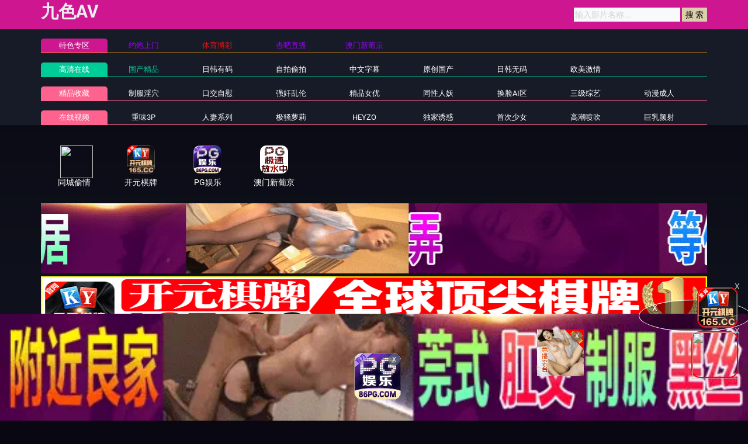

--- FILE ---
content_type: text/html
request_url: https://28gaomk.com/playgaomm/11884_1_1.html
body_size: 7295
content:
<!DOCTYPE html>
<html lang="zh-CN">
	<head>
		<meta charset="UTF-8">
		<meta name="viewport" content="width=device-width, initial-scale=1, maximum-scale=1, user-scalable=no">
		<script type="text/javascript">document.title='约到风骚眼镜美白乳熟女～一进门就抱着恩客大腿发骚';</script>
<title>民国遗案</title>
    <meta name="keywords" content="民国遗案">
    <meta name="description" content="民国遗案">
    <!-- TKR seed vod_id=11884 -->
    <meta name="tkr-vod-id" content="11884">
	
<link href="/template/aigao/css/app.css" rel="stylesheet">
<link href="/template/aigao/css/font-awesome.min.css" rel="stylesheet">
<link href="/template/aigao/css/pagination.css" rel="stylesheet">
<script type="text/javascript" src="/template/aigao/js/jquery.min.js"></script>
<script>var maccms={"path":"","mid":"1","url":"1gaomk.com","wapurl":"www.1gaomk.com","mob_status":"0"};</script>
<script src="/template/aigao/js/mobile.js"></script>
	</head>
	<body>
		<header id="site-header" class="site-header">
	<div class="needTop"></div>
	<div class="header-wrap-bg">
		<div class="container">
			<div class="row header-wrap">

				<div class="col-auto col-md-5">
					<a class="logo" href="/">
					<h2>九色AV</h2> 
					</a>
				</div>
				<div class="col-auto header-right">
					<ul class="navbar-right"></ul>
                   <form id="search" name="search" method="get" action="/vodsearch/-------------.html" onSubmit="return qrsearch();">
<input type="text" name="wd" class="search-input" value="" placeholder="输入影片名称..." />
<input type="submit" id="searchbutton" class="search-12" value="搜 索" />
</form>
					<!--div class="lang">
						<a href="#" data-toggle="dropdown" class="history mr-2">
	                        <svg height="22" width="22">
								<use xlink:href="#icon-clock"></use>
							</svg>
	                    </a>
						<a href="/label/upgrade.html" class="vip">
							<img src="/template/aigao/images/vip.png">
						</a>
					</div-->
				<!--div class="settings">
					</div-->
				</div>

			</div>
		</div>
	</div>
	<div class="container">
		<div class="nav-menu">
		    	<div class="nav-menu-line tese">
				<div class="nav-menu-left"><a class="h5">特色专区</a></div>
				<ul class="nav-menu-right">
					
				</ul>
			</div>
			<div class="nav-menu-line free">
				<div class="nav-menu-left"><a class="h5" href="/">高清在线</a></div>
					<ul class="nav-menu-right">
				      											<li>
						<a class="active" class="h5" href="/typegaomm/1.html">国产精品</a>
					</li>
					  										<li>
						<a  class="h5" href="/typegaomm/2.html">日韩有码</a>
					</li>
					  										<li>
						<a  class="h5" href="/typegaomm/15.html">自拍偷拍</a>
					</li>
					  										<li>
						<a  class="h5" href="/typegaomm/4.html">中文字幕</a>
					</li>
					  										<li>
						<a  class="h5" href="/typegaomm/8.html">原创国产</a>
					</li>
					  										<li>
						<a  class="h5" href="/typegaomm/11.html">日韩无码</a>
					</li>
					  										<li>
						<a  class="h5" href="/typegaomm/3.html">欧美激情</a>
					</li>
					  									</ul>
			</div>
			<div class="nav-menu-line vip mt-1">
				<div class="nav-menu-left"><a class="h5" href="/">精品收藏</a></div>
				<ul class="nav-menu-right">
					      
										<li>
						<a  class="h5" href="/typegaomm/18.html">制服淫穴</a>
					</li>
					     
										<li>
						<a  class="h5" href="/typegaomm/19.html">口交自慰</a>
					</li>
					     
										<li>
						<a  class="h5" href="/typegaomm/21.html">强奸乱伦</a>
					</li>
					     
										<li>
						<a  class="h5" href="/typegaomm/22.html">精品女优</a>
					</li>
					     
										<li>
						<a  class="h5" href="/typegaomm/6.html">同性人妖</a>
					</li>
					     
										<li>
						<a  class="h5" href="/typegaomm/10.html">换脸AI区</a>
					</li>
					     
										<li>
						<a  class="h5" href="/typegaomm/12.html">三级综艺</a>
					</li>
					     
										<li>
						<a  class="h5" href="/typegaomm/14.html">动漫成人</a>
					</li>
					  									</ul>
			</div>
				<div class="nav-menu-line vip mt-1">
				<div class="nav-menu-left"><a class="h5" href="/">在线视频</a></div>
					<ul class="nav-menu-right">
				        										<li>
						<a  class="h5" href="/typegaomm/20.html">重味3P</a>
					</li>
					  										<li>
						<a  class="h5" href="/typegaomm/23.html">人妻系列</a>
					</li>
					  										<li>
						<a  class="h5" href="/typegaomm/24.html">极骚萝莉</a>
					</li>
					  										<li>
						<a  class="h5" href="/typegaomm/25.html">HEYZO</a>
					</li>
					  										<li>
						<a  class="h5" href="/typegaomm/26.html">独家诱惑</a>
					</li>
					  										<li>
						<a  class="h5" href="/typegaomm/27.html">首次少女</a>
					</li>
					  										<li>
						<a  class="h5" href="/typegaomm/28.html">高潮喷吹</a>
					</li>
					  										<li>
						<a  class="h5" href="/typegaomm/29.html">巨乳颜射</a>
					</li>
					  									</ul>
			</div>
		
		<script type='text/javascript' src='/template/aigao/need/hend.js'></script>
		</div>
	</div>
</header>
		<div id="site-content" class="site-content">

			<div class="needMid"></div>

			<div class="container">
				<div class="row">
					<div class="col">
						<section class="pb-3 pb-e-lg-30">
							<div class="bofang_box">
							 <script type="text/javascript">var player_aaaa={"flag":"play","encrypt":0,"trysee":0,"points":0,"link":"\/playgaomm\/11884_1_1.html","link_next":"","link_pre":"","vod_data":{"vod_name":"\u7ea6\u5230\u98ce\u9a9a\u773c\u955c\u7f8e\u767d\u4e73\u719f\u5973\uff5e\u4e00\u8fdb\u95e8\u5c31\u62b1\u7740\u6069\u5ba2\u5927\u817f\u53d1\u9a9a","vod_actor":"","vod_director":"","vod_class":"\u4e2d\u56fd,\u56fd\u4ea7\u7cbe\u54c1,\u81ea\u62cd\u5077\u62cd,\u65e0\u7801,\u514d\u8d39\u64ad\u653e,\u7cbe\u54c1\u5206\u4eab,\u63a2\u82b1,\u5077\u62cd\/\u76d1\u63a7,\u72fc\u53cb\u4e0a\u4f20,\u56fd\u4ea7,\u5de8\u4e73\u8bf1\u60d1,\u53e3\u4ea4\u6df1\u5589,\u5973\u4e0a\u7537\u4e0b,\u7f8e\u719f\u5c11\u5987"},"url":"https:\/\/30t.taobaoav.ai\/20221025\/AXHR4QYA\/index.m3u8","url_next":"","from":"m3u1","server":"","note":"","id":"11884","sid":1,"nid":1}</script><script type="text/javascript" src="/static/js/playerconfig.js?t=20260101"></script><script type="text/javascript" src="/static/js/player.js?t=a20260101"></script> 							</div>
<div class="help"> <h4>播放失败，缓慢，请点击下方线路进行切换</h4></div>
                    <div class="play-btn-group">
                                             <div class="item line"> <a href="/playgaomm/11884_1_1.html">HD线路一</a></div>
                                        <div class="item line"> <a href="/playgaomm/11884_2_1.html">HD线路二</a></div>
                                        <div class="item line"> <a href="/playgaomm/11884_3_1.html">HD线路三</a></div>
                                         <script type='text/javascript' src='/template/aigao/need/sc.js'>
                     </script>
                     </div>
							<script type="text/javascript">
								try {
									if(/Android|webOS|iPhone|iPod|BlackBerry/i.test(navigator.userAgent)) {
										document.write('<style>.bofang_box{height:235px;}</style>');
									} else {
										document.write('<style>.bofang_box{height:575px;}</style>');
									}
								} catch(e) {}
							</script>
						</section>
						<section class="video-info pb-3">
						    	<div class="info-header">
								<div class="header-left">
									<h4>约到风骚眼镜美白乳熟女～一进门就抱着恩客大腿发骚</h4>
								</div>
							</div>
							<div class="pt-2">
								<h5 class="tags h6-md">
									<span class="inactive-color">标签：</span>
		<a href="/vodsearch/----%E4%B8%AD%E5%9B%BD---------.html" target="_blank">中国</a>&nbsp;<a href="/vodsearch/----%E5%9B%BD%E4%BA%A7%E7%B2%BE%E5%93%81---------.html" target="_blank">国产精品</a>&nbsp;<a href="/vodsearch/----%E8%87%AA%E6%8B%8D%E5%81%B7%E6%8B%8D---------.html" target="_blank">自拍偷拍</a>&nbsp;<a href="/vodsearch/----%E6%97%A0%E7%A0%81---------.html" target="_blank">无码</a>&nbsp;<a href="/vodsearch/----%E5%85%8D%E8%B4%B9%E6%92%AD%E6%94%BE---------.html" target="_blank">免费播放</a>&nbsp;<a href="/vodsearch/----%E7%B2%BE%E5%93%81%E5%88%86%E4%BA%AB---------.html" target="_blank">精品分享</a>&nbsp;<a href="/vodsearch/----%E6%8E%A2%E8%8A%B1---------.html" target="_blank">探花</a>&nbsp;<a href="/vodsearch/----%E5%81%B7%E6%8B%8D---------.html" target="_blank">偷拍</a>&nbsp;<a href="/vodsearch/----%E7%9B%91%E6%8E%A7---------.html" target="_blank">监控</a>&nbsp;<a href="/vodsearch/----%E7%8B%BC%E5%8F%8B%E4%B8%8A%E4%BC%A0---------.html" target="_blank">狼友上传</a>&nbsp;<a href="/vodsearch/----%E5%9B%BD%E4%BA%A7---------.html" target="_blank">国产</a>&nbsp;<a href="/vodsearch/----%E5%B7%A8%E4%B9%B3%E8%AF%B1%E6%83%91---------.html" target="_blank">巨乳诱惑</a>&nbsp;<a href="/vodsearch/----%E5%8F%A3%E4%BA%A4%E6%B7%B1%E5%96%89---------.html" target="_blank">口交深喉</a>&nbsp;<a href="/vodsearch/----%E5%A5%B3%E4%B8%8A%E7%94%B7%E4%B8%8B---------.html" target="_blank">女上男下</a>&nbsp;<a href="/vodsearch/----%E7%BE%8E%E7%86%9F%E5%B0%91%E5%A6%87---------.html" target="_blank">美熟少妇</a>&nbsp;						</h5>
							</div>
						</section>
						<section class="pb-3 pb-e-lg-40">
					<div class="title-with-more">
						<div class="title-box">
							<h2 class="h3-md">猜你喜欢</h2>
						</div>
						<div class="more">
							<a href="/typegaomm/1.html">
								更多
								<svg class="pl-1" height="20" width="20">
									<use xlink:href="#icon-arrow-right"></use>
								</svg>
							</a>
						</div>
					</div>
					<div class="row gutter-20">	
						<script type='text/javascript' src='/template/aigao/need/fk.js'></script>
				 												<div class="col-6 col-sm-4 col-lg-3">
							<div class="video-img-box  mb-e-20">
								<div class="img-box cover-md">
									<a href="/playgaomm/727943_1_1.html">
										<img class="lazyload" src="/template/aigao/images/loading.svg" data-original="https://s.lasha250923.top/papa-PIC/avid58a5616fdb62a.jpg">
																				<div class="ribbon-top-left">720p</div>
																				<div class="absolute-bottom-right">
											<span class="label">https://14gaomk.com</span>
										</div>
    									<div class="absolute-center">
    										<span class="action hover-state d-sm-flex icon-play">
    											<svg height="15" width="15"><use xlink:href="#icon-play"></use></svg>
    										</span>
    									</div>
									</a>
								</div>
								<div class="detail">
									<h6 class="title">
										<a href="/playgaomm/727943_1_1.html">[不能只有我看到!]第一个妹子跑了，只好怒找第二位疯狂的做到站不住:你射吧!受不了了</a>
									</h6>
									<p class="sub-title">
										<svg class="mr-1" height="15" width="15">
											<use xlink:href="#icon-settings"></use>
										</svg>国产精品										<svg class="ml-3 mr-1" height="13" width="13">
											<use xlink:href="#icon-video"></use>
										</svg>2025-12-24									</p>
								</div>
							</div>
						</div>												<div class="col-6 col-sm-4 col-lg-3">
							<div class="video-img-box  mb-e-20">
								<div class="img-box cover-md">
									<a href="/playgaomm/670790_1_1.html">
										<img class="lazyload" src="/template/aigao/images/loading.svg" data-original="https://s.lasha250923.top/upload/vod/20210301-1/6f85693965cb53b26865e48043c91312.jpg">
																				<div class="ribbon-top-left">720p</div>
																				<div class="absolute-bottom-right">
											<span class="label">https://14gaomk.com</span>
										</div>
    									<div class="absolute-center">
    										<span class="action hover-state d-sm-flex icon-play">
    											<svg height="15" width="15"><use xlink:href="#icon-play"></use></svg>
    										</span>
    									</div>
									</a>
								</div>
								<div class="detail">
									<h6 class="title">
										<a href="/playgaomm/670790_1_1.html">推特网红 [小雨是个大奶骚空姊] 激情啪啪高清流出~ 让人欲罢不能的浑圆屁股蛋与双峰❤</a>
									</h6>
									<p class="sub-title">
										<svg class="mr-1" height="15" width="15">
											<use xlink:href="#icon-settings"></use>
										</svg>国产精品										<svg class="ml-3 mr-1" height="13" width="13">
											<use xlink:href="#icon-video"></use>
										</svg>2025-12-24									</p>
								</div>
							</div>
						</div>												<div class="col-6 col-sm-4 col-lg-3">
							<div class="video-img-box  mb-e-20">
								<div class="img-box cover-md">
									<a href="/playgaomm/257541_1_1.html">
										<img class="lazyload" src="/template/aigao/images/loading.svg" data-original="https://s.lasha250923.top/upload/vod/20250716-1/9a3315f00c29c0bc9aa598ce566419bf.jpg">
																				<div class="ribbon-top-left">720p</div>
																				<div class="absolute-bottom-right">
											<span class="label">https://14gaomk.com</span>
										</div>
    									<div class="absolute-center">
    										<span class="action hover-state d-sm-flex icon-play">
    											<svg height="15" width="15"><use xlink:href="#icon-play"></use></svg>
    										</span>
    									</div>
									</a>
								</div>
								<div class="detail">
									<h6 class="title">
										<a href="/playgaomm/257541_1_1.html">巨乳人妻女社长出轨被偷听 下属视频通话中乳摇娇喘同事全听到 换装人妻肉体营业中 [FSS-337]</a>
									</h6>
									<p class="sub-title">
										<svg class="mr-1" height="15" width="15">
											<use xlink:href="#icon-settings"></use>
										</svg>国产精品										<svg class="ml-3 mr-1" height="13" width="13">
											<use xlink:href="#icon-video"></use>
										</svg>2025-12-23									</p>
								</div>
							</div>
						</div>												<div class="col-6 col-sm-4 col-lg-3">
							<div class="video-img-box  mb-e-20">
								<div class="img-box cover-md">
									<a href="/playgaomm/746159_1_1.html">
										<img class="lazyload" src="/template/aigao/images/loading.svg" data-original="https://s.lasha250923.top/papa-PIC/avid5c4e6a0c9aaf2.jpg">
																				<div class="ribbon-top-left">720p</div>
																				<div class="absolute-bottom-right">
											<span class="label">https://14gaomk.com</span>
										</div>
    									<div class="absolute-center">
    										<span class="action hover-state d-sm-flex icon-play">
    											<svg height="15" width="15"><use xlink:href="#icon-play"></use></svg>
    										</span>
    									</div>
									</a>
								</div>
								<div class="detail">
									<h6 class="title">
										<a href="/playgaomm/746159_1_1.html">极品网红萝莉Yuzuki柚木~榻榻米上的午后时光~逼逼玩到出水乾脆直接跑去浴室玩一波?</a>
									</h6>
									<p class="sub-title">
										<svg class="mr-1" height="15" width="15">
											<use xlink:href="#icon-settings"></use>
										</svg>国产精品										<svg class="ml-3 mr-1" height="13" width="13">
											<use xlink:href="#icon-video"></use>
										</svg>2025-12-24									</p>
								</div>
							</div>
						</div>												<div class="col-6 col-sm-4 col-lg-3">
							<div class="video-img-box  mb-e-20">
								<div class="img-box cover-md">
									<a href="/playgaomm/360998_1_1.html">
										<img class="lazyload" src="/template/aigao/images/loading.svg" data-original="http://q.da251109.top/upload/vod/20241211-1/4368a4a79432a833b699a61d998e0cd2.jpg">
																				<div class="ribbon-top-left">720p</div>
																				<div class="absolute-bottom-right">
											<span class="label">https://14gaomk.com</span>
										</div>
    									<div class="absolute-center">
    										<span class="action hover-state d-sm-flex icon-play">
    											<svg height="15" width="15"><use xlink:href="#icon-play"></use></svg>
    										</span>
    									</div>
									</a>
								</div>
								<div class="detail">
									<h6 class="title">
										<a href="/playgaomm/360998_1_1.html">没别的，扭起来就是爽</a>
									</h6>
									<p class="sub-title">
										<svg class="mr-1" height="15" width="15">
											<use xlink:href="#icon-settings"></use>
										</svg>国产精品										<svg class="ml-3 mr-1" height="13" width="13">
											<use xlink:href="#icon-video"></use>
										</svg>2025-12-24									</p>
								</div>
							</div>
						</div>												<div class="col-6 col-sm-4 col-lg-3">
							<div class="video-img-box  mb-e-20">
								<div class="img-box cover-md">
									<a href="/playgaomm/739034_1_1.html">
										<img class="lazyload" src="/template/aigao/images/loading.svg" data-original="https://s.lasha250923.top/pic/20200217bentu-gc/hORFSLc4.jpg">
																				<div class="ribbon-top-left">720p</div>
																				<div class="absolute-bottom-right">
											<span class="label">https://14gaomk.com</span>
										</div>
    									<div class="absolute-center">
    										<span class="action hover-state d-sm-flex icon-play">
    											<svg height="15" width="15"><use xlink:href="#icon-play"></use></svg>
    										</span>
    									</div>
									</a>
								</div>
								<div class="detail">
									<h6 class="title">
										<a href="/playgaomm/739034_1_1.html">【真实记录姐弟啪啪】色弟弟骗姐姐开个小玩耍 掀裙子翘美臀后入 无套插入强操S级身材骚姐姐 高清720P完整版</a>
									</h6>
									<p class="sub-title">
										<svg class="mr-1" height="15" width="15">
											<use xlink:href="#icon-settings"></use>
										</svg>国产精品										<svg class="ml-3 mr-1" height="13" width="13">
											<use xlink:href="#icon-video"></use>
										</svg>2025-12-24									</p>
								</div>
							</div>
						</div>												<div class="col-6 col-sm-4 col-lg-3">
							<div class="video-img-box  mb-e-20">
								<div class="img-box cover-md">
									<a href="/playgaomm/367816_1_1.html">
										<img class="lazyload" src="/template/aigao/images/loading.svg" data-original="http://q.da251109.top/upload/vod/20241201-1/76f67bce7a3455064c81c289faa25749.jpg">
																				<div class="ribbon-top-left">720p</div>
																				<div class="absolute-bottom-right">
											<span class="label">https://14gaomk.com</span>
										</div>
    									<div class="absolute-center">
    										<span class="action hover-state d-sm-flex icon-play">
    											<svg height="15" width="15"><use xlink:href="#icon-play"></use></svg>
    										</span>
    									</div>
									</a>
								</div>
								<div class="detail">
									<h6 class="title">
										<a href="/playgaomm/367816_1_1.html">饥渴苗窕骚人妻掰穴撩骚互动狼友…...</a>
									</h6>
									<p class="sub-title">
										<svg class="mr-1" height="15" width="15">
											<use xlink:href="#icon-settings"></use>
										</svg>国产精品										<svg class="ml-3 mr-1" height="13" width="13">
											<use xlink:href="#icon-video"></use>
										</svg>2025-12-24									</p>
								</div>
							</div>
						</div>												<div class="col-6 col-sm-4 col-lg-3">
							<div class="video-img-box  mb-e-20">
								<div class="img-box cover-md">
									<a href="/playgaomm/570703_1_1.html">
										<img class="lazyload" src="/template/aigao/images/loading.svg" data-original="https://q.da251109.top/uptu/20220429/Y5yhy0Vt/1.jpg">
																				<div class="ribbon-top-left">720p</div>
																				<div class="absolute-bottom-right">
											<span class="label">https://14gaomk.com</span>
										</div>
    									<div class="absolute-center">
    										<span class="action hover-state d-sm-flex icon-play">
    											<svg height="15" width="15"><use xlink:href="#icon-play"></use></svg>
    										</span>
    									</div>
									</a>
								</div>
								<div class="detail">
									<h6 class="title">
										<a href="/playgaomm/570703_1_1.html">小葵酱k（小蔡头喵喵喵，由莉）兔女郎简装版_</a>
									</h6>
									<p class="sub-title">
										<svg class="mr-1" height="15" width="15">
											<use xlink:href="#icon-settings"></use>
										</svg>国产精品										<svg class="ml-3 mr-1" height="13" width="13">
											<use xlink:href="#icon-video"></use>
										</svg>2025-12-24									</p>
								</div>
							</div>
						</div>											</div>
				</section>
					</div>
				</div>
			</div>
		</div>
	
	<footer id="site-footer" class="site-footer">
	<div class="container">
		<div class="row">
			<div class="col-lg-8 order-2 order-lg-1">
			 <h2>九色AV</h2>
				<div>					
					<p class="pt-2 m-0 mb-3">Copyright © 2025 All rights reserved.</p>
				</div>
			</div>
			<div class="col-lg-4 order-1">
				<div class="row">
				    	
					<div class="col-6">
						<div class="widget">
						<h5>合作飞机：@@madouav668</h5>
					<ul class="list-inline vertical-list">
							<li>
								<a href="https://t.me/@madouav668">@@madouav668</a>
							</li>
						</ul>
					</div>
				</div>
				<div class="col-6">
					<div class="widget">
						<h5>官方邮箱</h5>
						<ul class="list-inline vertical-list">
							<li>
								<a href="#"><span class="__cf_email__" data-cfemail="665f5f0107090b0b26010b070f0a4805090b">[email&#160;protected]</span></a>
							</li>
						</ul>
					</div>
				</div>
				</div>
			</div>
		</div>
	</div>
</footer>
<svg xmlns="http://www.w3.org/2000/svg" version="1.1" class="jable-svg-library">
	<symbol id="icon-menu" viewBox="0 0 24 24" fill="none" stroke="currentColor" stroke-width="2" stroke-linecap="round"
	 stroke-linejoin="round">
		<line x1="3" y1="12" x2="21" y2="12"></line>
		<line x1="3" y1="6" x2="21" y2="6"></line>
		<line x1="3" y1="18" x2="21" y2="18"></line>
	</symbol>
	<symbol id="icon-search" viewBox="0 0 24 24" fill="none" stroke="currentColor" stroke-width="2" stroke-linecap="round"
	 stroke-linejoin="round">
		<circle cx="11" cy="11" r="8"></circle>
		<line x1="21" y1="21" x2="16.65" y2="16.65"></line>
	</symbol>
	<symbol id="icon-settings" viewBox="0 0 24 24" fill="none" stroke="currentColor" stroke-width="2" stroke-linecap="round">
		<circle cx="12" cy="12" r="3"></circle>
		<path d="M19.4 15a1.65 1.65 0 0 0 .33 1.82l.06.06a2 2 0 0 1 0 2.83 2 2 0 0 1-2.83 0l-.06-.06a1.65 1.65 0 0 0-1.82-.33 1.65 1.65 0 0 0-1 1.51V21a2 2 0 0 1-2 2 2 2 0 0 1-2-2v-.09A1.65 1.65 0 0 0 9 19.4a1.65 1.65 0 0 0-1.82.33l-.06.06a2 2 0 0 1-2.83 0 2 2 0 0 1 0-2.83l.06-.06a1.65 1.65 0 0 0 .33-1.82 1.65 1.65 0 0 0-1.51-1H3a2 2 0 0 1-2-2 2 2 0 0 1 2-2h.09A1.65 1.65 0 0 0 4.6 9a1.65 1.65 0 0 0-.33-1.82l-.06-.06a2 2 0 0 1 0-2.83 2 2 0 0 1 2.83 0l.06.06a1.65 1.65 0 0 0 1.82.33H9a1.65 1.65 0 0 0 1-1.51V3a2 2 0 0 1 2-2 2 2 0 0 1 2 2v.09a1.65 1.65 0 0 0 1 1.51 1.65 1.65 0 0 0 1.82-.33l.06-.06a2 2 0 0 1 2.83 0 2 2 0 0 1 0 2.83l-.06.06a1.65 1.65 0 0 0-.33 1.82V9a1.65 1.65 0 0 0 1.51 1H21a2 2 0 0 1 2 2 2 2 0 0 1-2 2h-.09a1.65 1.65 0 0 0-1.51 1z"></path>
	</symbol>
	<symbol id="icon-home" viewBox="0 0 24 24" fill="none" stroke="currentColor" stroke-width="2" stroke-linecap="round"
	 stroke-linejoin="round">
		<path d="M3 9l9-7 9 7v11a2 2 0 0 1-2 2H5a2 2 0 0 1-2-2z"></path>
		<polyline points="9 22 9 12 15 12 15 22"></polyline>
	</symbol>
	<symbol id="icon-logout" viewBox="0 0 24 24" fill="none" stroke="currentColor" stroke-width="2" stroke-linecap="round"
	 stroke-linejoin="round">
		<path d="M9 21H5a2 2 0 0 1-2-2V5a2 2 0 0 1 2-2h4"></path>
		<polyline points="16 17 21 12 16 7"></polyline>
		<line x1="21" y1="12" x2="9" y2="12"></line>
	</symbol>
	<symbol id="icon-video" viewBox="0 0 24 24" fill="none" stroke="currentColor" stroke-width="2" stroke-linecap="round"
	 stroke-linejoin="round">
		<polygon points="23 7 16 12 23 17 23 7"></polygon>
		<rect x="1" y="5" width="15" height="14" rx="2" ry="2"></rect>
	</symbol>
	<symbol id="icon-eye" viewBox="0 0 24 24" fill="none" stroke="currentColor" stroke-width="2" stroke-linecap="round"
	 stroke-linejoin="round">
		<path d="M1 12s4-8 11-8 11 8 11 8-4 8-11 8-11-8-11-8z"></path>
		<circle cx="12" cy="12" r="3"></circle>
	</symbol>
	<symbol id="icon-people" viewBox="0 0 24 24" fill="none" stroke="currentColor" stroke-width="2" stroke-linecap="round"
	 stroke-linejoin="round">
		<path d="M20 21v-2a4 4 0 0 0-4-4H8a4 4 0 0 0-4 4v2"></path>
		<circle cx="12" cy="7" r="4"></circle>
	</symbol>
	<symbol id="icon-star" viewBox="0 0 24 24" fill="none" stroke="currentColor" stroke-width="2" stroke-linecap="round"
	 stroke-linejoin="round">
		<polygon points="12 2 15.09 8.26 22 9.27 17 14.14 18.18 21.02 12 17.77 5.82 21.02 7 14.14 2 9.27 8.91 8.26 12 2"></polygon>
	</symbol>
	<symbol id="icon-heart-inline" viewBox="0 0 24 24" fill="none" stroke="currentColor" stroke-width="2" stroke-linecap="round"
	 stroke-linejoin="round">
		<path d="M20.84 4.61a5.5 5.5 0 0 0-7.78 0L12 5.67l-1.06-1.06a5.5 5.5 0 0 0-7.78 7.78l1.06 1.06L12 21.23l7.78-7.78 1.06-1.06a5.5 5.5 0 0 0 0-7.78z"></path>
	</symbol>
	<symbol id="icon-heart" viewBox="0 0 24 24" fill="currentColor" stroke="currentColor" stroke-width="2"
	 stroke-linecap="round" stroke-linejoin="round">
		<path d="M20.84 4.61a5.5 5.5 0 0 0-7.78 0L12 5.67l-1.06-1.06a5.5 5.5 0 0 0-7.78 7.78l1.06 1.06L12 21.23l7.78-7.78 1.06-1.06a5.5 5.5 0 0 0 0-7.78z"></path>
	</symbol>
	<symbol id="icon-bookmark-inline" viewBox="0 0 24 24" fill="none" stroke="currentColor" stroke-width="2"
	 stroke-linecap="round" stroke-linejoin="round">
		<path d="M19 21l-7-5-7 5V5a2 2 0 0 1 2-2h10a2 2 0 0 1 2 2z"></path>
	</symbol>
	<symbol id="icon-bookmark" viewBox="0 0 24 24" fill="currentColor" stroke="currentColor" stroke-width="2"
	 stroke-linecap="round" stroke-linejoin="round">
		<path d="M19 21l-7-5-7 5V5a2 2 0 0 1 2-2h10a2 2 0 0 1 2 2z"></path>
	</symbol>
	<symbol id="icon-more-horizontal" viewBox="0 0 24 24" fill="none" stroke="currentColor" stroke-width="2.5"
	 stroke-linecap="round" stroke-linejoin="round">
		<circle cx="12" cy="12" r="1"></circle>
		<circle cx="21" cy="12" r="1"></circle>
		<circle cx="3" cy="12" r="1"></circle>
	</symbol>
	<symbol id="icon-download" viewBox="0 0 24 24" fill="none" stroke="currentColor" stroke-width="2.5" stroke-linecap="round"
	 stroke-linejoin="round">
		<path d="M21 15v4a2 2 0 0 1-2 2H5a2 2 0 0 1-2-2v-4"></path>
		<polyline points="7 10 12 15 17 10"></polyline>
		<line x1="12" y1="15" x2="12" y2="3"></line>
	</symbol>
	<symbol id="icon-share" viewBox="0 0 24 24" fill="none" stroke="currentColor" stroke-width="2.5" stroke-linecap="round"
	 stroke-linejoin="round">
		<circle cx="18" cy="5" r="3"></circle>
		<circle cx="6" cy="12" r="3"></circle>
		<circle cx="18" cy="19" r="3"></circle>
		<line x1="8.59" y1="13.51" x2="15.42" y2="17.49"></line>
		<line x1="15.41" y1="6.51" x2="8.59" y2="10.49"></line>
	</symbol>
	<symbol id="icon-clock" viewBox="0 0 24 24" fill="none" stroke="currentColor" stroke-width="2" stroke-linecap="round"
	 stroke-linejoin="round">
		<circle cx="12" cy="12" r="10"></circle>
		<polyline points="12 6 12 12 16 14"></polyline>
	</symbol>
	<symbol id="icon-play" viewBox="0 0 24 24" fill="none" stroke="currentColor" stroke-width="2" stroke-linecap="round"
	 stroke-linejoin="round">
		<polygon points="5 3 19 12 5 21 5 3"></polygon>
	</symbol>
	<symbol id="icon-rotate-back" viewBox="0 0 24 24" fill="none" stroke="currentColor" stroke-width="2" stroke-linecap="round"
	 stroke-linejoin="round">
		<polyline points="1 4 1 10 7 10"></polyline>
		<path d="M3.51 15a9 9 0 1 0 2.13-9.36L1 10"></path>
	</symbol>
	<symbol id="icon-close" viewBox="0 0 24 24" fill="none" stroke="currentColor" stroke-width="2" stroke-linecap="round"
	 stroke-linejoin="round">
		<line x1="18" y1="6" x2="6" y2="18"></line>
		<line x1="6" y1="6" x2="18" y2="18"></line>
	</symbol>
	<symbol id="icon-arrow-left" viewBox="0 0 24 24" fill="none" stroke="currentColor" stroke-width="2" stroke-linecap="round"
	 stroke-linejoin="round">
		<line x1="19" y1="12" x2="5" y2="12"></line>
		<polyline points="12 19 5 12 12 5"></polyline>
	</symbol>
	<symbol id="icon-arrow-right" viewBox="0 0 24 24" fill="none" stroke="currentColor" stroke-width="2" stroke-linecap="round"
	 stroke-linejoin="round">
		<line x1="5" y1="12" x2="19" y2="12"></line>
		<polyline points="12 5 19 12 12 19"></polyline>
	</symbol>
	<symbol id="icon-ig" viewBox="0 0 24 24" fill="none" stroke="currentColor" stroke-width="2" stroke-linecap="round"
	 stroke-linejoin="round">
		<rect x="2" y="2" width="20" height="20" rx="5" ry="5"></rect>
		<path d="M16 11.37A4 4 0 1 1 12.63 8 4 4 0 0 1 16 11.37z"></path>
		<line x1="17.5" y1="6.5" x2="17.5" y2="6.5"></line>
	</symbol>
	<symbol id="icon-fb" viewBox="0 0 24 24" fill="currentColor">
		<path d="M18 2h-3a5 5 0 0 0-5 5v3H7v4h3v8h4v-8h3l1-4h-4V7a1 1 0 0 1 1-1h3z"></path>
	</symbol>
	<symbol id="icon-fire" viewBox="0 0 24 24" fill="currentColor">
		<path d="M14,7 C13.6666667,10.3333333 12.6666667,12.1167764 11,12.3503292 C11,12.3503292 12.5,6.5 10.5,3.5 C10.5,3.5 10.287918,6.71444735 8.14498739,10.5717225 C7.14049032,12.3798172 6,13.5986793 6,16 C6,19.428689 9.51143904,21.2006583 12.0057195,21.2006583 C14.5,21.2006583 18,20.0006172 18,15.8004732 C18,14.0733981 16.6666667,11.1399071 14,7 Z"></path>
	</symbol>
	<symbol id="icon-like" viewBox="0 0 24 24" fill="currentColor">
		<path d="M9,10 L9,19 L10.1525987,19.3841996 C11.3761964,19.7920655 12.6575468,20 13.9473319,20 L17.5405883,20 C18.9706314,20 20.2018758,18.990621 20.4823303,17.5883484 L21.231529,13.8423552 C21.5564648,12.217676 20.5028146,10.6372006 18.8781353,10.3122648 C18.6189212,10.260422 18.353992,10.2430672 18.0902299,10.2606513 L14.5,10.5 L14.8641964,6.49383981 C14.9326895,5.74041495 14.3774427,5.07411874 13.6240179,5.00562558 C13.5827848,5.00187712 13.5414031,5 13.5,5 L13.5,5 C12.5694044,5 11.7070439,5.48826024 11.2282564,6.28623939 L9,10 Z"></path>
		<rect opacity="0.3" x="2" y="9" width="5" height="11" rx="1"></rect>
	</symbol>
	<symbol id="icon-emoji" viewBox="0 0 24 24" fill="currentColor">
		<path d="M20.5 3.51a12.03 12.03 0 0 0-16.99 0 12.03 12.03 0 0 0 0 16.99 12.03 12.03 0 0 0 16.99 0 12.03 12.03 0 0 0 0-16.99zM19.2 19.2A10.17 10.17 0 0 1 4.81 4.82 10.17 10.17 0 0 1 19.2 19.2zM7.52 8.75a1.4 1.4 0 1 1 2.8 0 1.4 1.4 0 0 1-2.8 0zm6.36 0a1.4 1.4 0 1 1 2.81 0 1.4 1.4 0 0 1-2.8 0zm3.32 5.76a5.6 5.6 0 0 1-5.19 3.3A5.57 5.57 0 0 1 6.8 14.5a.68.68 0 0 1 .36-.89.68.68 0 0 1 .9.37 4.21 4.21 0 0 0 3.96 2.5c1.74 0 3.29-.99 3.94-2.5a.68.68 0 1 1 1.25.54zm0 0"></path>
	</symbol>
	<symbol id="icon-brand-play" viewBox="0 0 27 32" fill="currentColor">
		<path d="M2.594 0.275c-0.257-0.166-0.571-0.265-0.908-0.265-0.932 0-1.688 0.756-1.688 1.688 0 0.028 0.001 0.055 0.002 0.082l-0-0.004v13.246l16.702-6.219zM26.030 14.49l-4.184-2.541-21.846 8.102v10.154c-0.001 0.024-0.002 0.051-0.002 0.079 0 0.927 0.752 1.679 1.679 1.679 0.319 0 0.617-0.089 0.871-0.243l-0.007 0.004c1.501-0.888 22.21-13.433 23.489-14.214 0.52-0.316 0.863-0.88 0.863-1.524s-0.342-1.207-0.855-1.519l-0.008-0.004z"></path>
	</symbol>
</svg>
<script data-cfasync="false" src="/cdn-cgi/scripts/5c5dd728/cloudflare-static/email-decode.min.js"></script><script type='text/javascript' src='/template/aigao/need/h5.js'></script>
<script type='text/javascript' src='/template/aigao/need/setting.js'></script>
<script type='text/javascript' src='/template/aigao/js/jquery.lazyload.min.js'></script>
<script>
$(function(){
  $('img').lazyload({
    effect:'fadeIn'
 
  });
});
</script>
<span style="display:none">
    </span>	<script defer src="https://static.cloudflareinsights.com/beacon.min.js/vcd15cbe7772f49c399c6a5babf22c1241717689176015" integrity="sha512-ZpsOmlRQV6y907TI0dKBHq9Md29nnaEIPlkf84rnaERnq6zvWvPUqr2ft8M1aS28oN72PdrCzSjY4U6VaAw1EQ==" data-cf-beacon='{"version":"2024.11.0","token":"348ce37a09b44483bd6d6fb53d0f6268","r":1,"server_timing":{"name":{"cfCacheStatus":true,"cfEdge":true,"cfExtPri":true,"cfL4":true,"cfOrigin":true,"cfSpeedBrain":true},"location_startswith":null}}' crossorigin="anonymous"></script>
</body>
</html>

--- FILE ---
content_type: text/html
request_url: https://28gaomk.com/static/player/dplayer.html
body_size: 2550
content:
<!DOCTYPE html>
<html lang="zh-cmn-Hans">
<head>
<title>美女棋牌，国产自拍棋牌-彩票购买</title>
<meta http-equiv="Content-Type" content="text/html; charset=UTF-8">
<meta http-equiv="Content-language" content="zh-CN">
<meta name="renderer" content="webkit">
<meta http-equiv="X-UA-Compatible" content="IE=edge,chrome=1">
<meta http-equiv="pragma" content="no-cache">
<meta http-equiv="Access-Control-Allow-Origin" content="*" />
<meta content="width=device-width, initial-scale=1.0, maximum-scale=1.0, user-scalable=0" name="viewport" />
<link rel="stylesheet" href="/static/player/dplayer/DPlayer.min.css">
<script type="text/javascript" src="/static/player/dplayer/jquery.min.js"></script>
<script type="text/javascript" src="/static/player/dplayer/hls.min.js"></script>
<script type="text/javascript" src="/static/player/dplayer/DPlayer.min.js"></script>
<style type="text/css">html,body{height:100%;margin:0;padding:0;overflow:hidden;text-align:center;background:#181818} *{margin:0;border:0;padding:0;text-decoration:none} #video{height:100%} .dplayer-logo{max-width:150px;max-height:50px;left:auto;right:5%;top:5%}
 @media screen and (max-width:750px){.dplayer-logo{max-width:70px;}}
</style>
<style type="text/css">#ad{position:absolute;z-index:209910539;width:100%;height:100%}.closeclick{display:inline-block;width:100px;height:35px;line-height:35px;text-align:center;font-size:14px;border-radius:22px;margin:0px 10px;color:#2082B3;overflow:hidden;box-shadow:0px 2px 3px rgba(0,0,0,.3);background:#fff;position:absolute;z-index:9999;top:20px;right:35px}.pre-img{color:#fff;position:absolute;top:50%;left:50%;border-radius:5px;-webkit-transform:translate(-50%,-50%);-moz-transform:translate(-50%,-50%);transform:translate(-50%,-50%)}.pre-img img{width:700px;height:400px}#player_pause img{width:100%;height:100%}#vodlink{position:absolute;z-index:2099;width:100%;height:95%}.link{display:inline-block;width:100px;height:35px;line-height:35px;text-align:center;font-size:14px;border-radius:22px;margin:0px 10px;color:#fff;overflow:hidden;box-shadow:0px 2px 3px rgba(0,0,0,.3);background:#FF5722;position:absolute;z-index:9999;top:20px;right:35px}
    @media screen and (max-width:400px){
    .pre-img img{width:315px!important;height:175px!important;}
    }
</style>
</head>
<body>
<div id="ad"></div>
<div id="vodlink" display:none;></div>
<div id="adplayer" style="height:100%;display:none;"></div>
<div id="video"></div>
<script type="text/javascript">
var urls = parent.MacPlayer.PlayUrl;
var jump = "";
var logo = "";
var pics = "";
$("#vodlink").remove();var dp = new DPlayer({
    container: document.getElementById('video'),
    theme: '#4C8FE8',
    volume: 1.0,
    preload: 'auto', 
    logo: logo,
    autoplay: false,
    video: {
        url: urls,
        pic: pics,
        type: 'auto'
    }});
//dp.on('pause', function () {
  //    h2_pause();
//});
dp.on('play', function () {
       h2_remove();
}); 
function h2_remove() {
	$('#player_pause').remove();
}
function h2_pause() {
	$('#video').before('<div id="player_pause" style="position:absolute;z-index:209910539;top:50%;left:50%;border-radius:5px;-webkit-transform:translate(-50%,-50%);-moz-transform:translate(-50%,-50%);transform:translate(-50%,-50%);max-width:80%;max-height:80%;"><a href="/baidu/index.html" target="_blank"><img src="https://p6-juejin.byteimg.com/tos-cn-i-k3u1fbpfcp/8131db9a811b4d38968f5b96d72ff571~tplv-k3u1fbpfcp-watermark.image" /></a></div>');
}  
//$("#ad").html('<div class="pre-img"><a href="/baidu/index.html" target="_blank" ><img src="https://p6-juejin.byteimg.com/tos-cn-i-k3u1fbpfcp/8131db9a811b4d38968f5b96d72ff571~tplv-k3u1fbpfcp-watermark.image" /></a></div><a class="closeclick" href="javascript:;" onclick="endclose();">跳过<em id="pre_time"></em></a>');
function dpclose() {
    $('#ad').remove();
    $("#adplayer").remove();    
    dp.play(); 
}
function endclose() {
	$("#ad").remove();
    $("#adplayer").remove();    
    dp.play(); }
$(function() {     
    var i = "5"; 
    setTimeout(function() {      
         dpclose(); 
    }, i * 1000);  
    after();
    function after() {  
        if (i == 0) {      
            $("#pre_time").empty().append(i);      
            setTimeout(function() {        
                after();      
            }, 1000);  
        } else {      
            $("#pre_time").empty().append(i);      
            i = i - 1;      
            setTimeout(function() {        
                after();      
            }, 1000);  
        }
    }  
});
</script>
<script type="text/javascript">
        var cookie = {
          'set': function(name, value, days) {
            var exp = new Date();
            exp.setTime(exp.getTime() + days * 24 * 60 * 60 * 1000);
            var arr = document.cookie.match(new RegExp('(^| )' + name + '=([^;]*)(;|$)'));
            document.cookie = name + '=' + escape(value) + ';path=/;expires=' + exp.toUTCString();
          },
          'get': function(name) {
            var arr = document.cookie.match(new RegExp('(^| )' + name + '=([^;]*)(;|$)'));
            if (arr != null) return unescape(arr[2]);
          },
          'put': function(urls) {
            var cookie = urls.replace(/[^a-z]+/ig, '');
            var cookie = cookie.substring(cookie.length - 32);
            return cookie;
          }
        }
        dp.on('loadeddata',function() {
          cookie.get(urls) ? dp.seek(cookie.get(urls)) : dp.notice("视频已就绪");
          dp.on('timeupdate',function() {
            if (cookie) cookie.set(urls, dp.video.currentTime, 30);
          });
        });
        dp.on('ended',function() {
          dp.notice("视频播放已结束");
          if (jump != '') {
            top.location.href = jump;
          }        });
</script>
<script>
$('a').click(function(){
gtag('event', '播放器', {'event_category': '点击', 'event_label': '视频图片','value': 500});
})
</script>

<div class="leftd">
<span class="closeboxl">关闭广告</span>
<a href="" target="_blank"><img width="100%" src=""></a>
</div>
<div class="rightd">
<span class="closeboxr">关闭广告</span>
<a href="" target="_blank"><img width="100%" src=""></a>
</div>
<script type="text/javascript">
    	 $(".closeboxl").on("click",function(){
                    $(".closeboxl").parent("div").css("display", "none");
                    $(".leftd").css("display", "none");
                });
    </script>
<script type="text/javascript">
    	 $(".closeboxr").on("click",function(){
                    $(".closeboxr").parent("div").css("display", "none");
                    $(".rightd").css("display", "none");
                });
    </script>
echo "<style>.closeboxl{display:none;}.leftd{display:none;}</style>";
echo "<style>.closeboxr{display:none;}.rightd{display:none;}</style>";
<style>
@media screen and (max-width:480px){
            .duilian {
			    display: none;
			}
		    .ads img{
		        height:50px !important;
              	    width: 100% !important;
	        }
	       .ads bigimg{
                height:78px !important;
            }
    		.leftd {
		    width: 50px !important;
			}
			.rightd {
		    width: 50px !important;
			}
			.bottomads img{
		    height: 55px !important;
			}
			.topads img{
		    height: 55px !important;
			}
			.closeboxr {
         font-size: 8px!important;
            }
        	.closeboxl {
         font-size: 8px!important;
            }
}

       	.leftd {
		    position: fixed;
		    top: 50%;
		    transform: translateY(-50%);
		    width: 120px;
		    left: 0;
		    z-index: 9999;
		}
		.rightd {
		    position: fixed;
		    top: 50%;
		    transform: translateY(-50%);
		    width: 120px;
		    right: 0;
		    z-index: 9999;
		}
		.close_btn {
		    position: absolute;
		    right: 0;
		    top: 0;
		    height: 20px;
		    line-height: 20px;
		    width: 40px;
		    background: #f00;
		    text-align: center;
		}
		
.closeboxl {
text-align: center;
display: inherit;
background-color: #fc4a99;
color: #fff;
padding: 4px 0;
display: block;
font-size: 12px;
}
.closeboxr {
text-align: center;
display: inherit;
background-color: #fc4a99;
color: #fff;
padding: 4px 0;
display: block;
font-size: 12px;
}

</style><script defer src="https://static.cloudflareinsights.com/beacon.min.js/vcd15cbe7772f49c399c6a5babf22c1241717689176015" integrity="sha512-ZpsOmlRQV6y907TI0dKBHq9Md29nnaEIPlkf84rnaERnq6zvWvPUqr2ft8M1aS28oN72PdrCzSjY4U6VaAw1EQ==" data-cf-beacon='{"version":"2024.11.0","token":"348ce37a09b44483bd6d6fb53d0f6268","r":1,"server_timing":{"name":{"cfCacheStatus":true,"cfEdge":true,"cfExtPri":true,"cfL4":true,"cfOrigin":true,"cfSpeedBrain":true},"location_startswith":null}}' crossorigin="anonymous"></script>
</body>
</html>

--- FILE ---
content_type: application/javascript
request_url: https://28gaomk.com/template/aigao/need/h5.js
body_size: 4586
content:
// 爱搞 网页 导航
var need_nav_data = [
    //{
      //  url: 'https://90gao.com/',
       // title: '发布地址',
   // },
   // {
      //  url: 'https://90gao.com/',
     //   title: '播放帮助',
  //  },
];
var need_nav_data2 = [
    {
        url: 'https://pfdgon308.vip',
        title: '<font color="#9900FF">约炮上门</font>',
    },
    {
        url: 'https://www.bw66888.cc',
        title: '<font color="#e51010">体育博彩</font>',
    },
    {
        url: 'https://xdrt987.2lvaehc.vip:51777/fb89.html',
        title: '<font color="#9900FF">杏吧直播</font>',
    },
    {//tt
        url: 'https://efgmu.172-7-xz-rpyxivw3atf.cc/?cid=3160567',
        title: '<font color="#9900FF">澳门新葡京</font>',
    },
];
// 精选
var need_recommend_data = [    
    /*{
        url: '#',
        img: 'https://cdn3.cdn8-video.com/gavgle_41545/1.jpg',
    }, */

];

//左边固定悬浮图标-倒数2
				// 		document.writeln("<div class=\'f63092\' id=\'remove4\'style=\'position: fixed; bottom: 20%; z-index: 19999 !important; left: 2px;\'>");
    //                     document.write('<div class="f63092"><a href="https://byvy.984mk.cyou?channelCode=tcyp390" target="_blank"><img style="margin:15px;border-radius: 15px;border: solid 2px red; width:80px;	height:80px;" src="https://p.sda1.dev/28/c04d3654c0017992744523b1e4897e89/200x200_3_.gif" data-original="https://p.sda1.dev/28/c04d3654c0017992744523b1e4897e89/200x200_3_.gif"/></a>');
				// 		document.write("<a style=\'border-radius:50%;position:absolute;top:3px;right:3px;cursor:pointer;width:18px;height:18px;z-index:19000;\'  href=\"javascript:void(0)\" onclick=\"document.getElementById(\'remove4\').style.display=\'none\'\">X</a></div>");
    //                     document.writeln("</div>");


//左边固定悬浮图标-倒数1 mm
				// 		document.writeln("<div class=\'f63092\' id=\'remove3\'style=\'position: fixed; bottom: 8%; z-index: 19999 !important; left: 2px;\'>");
    //                     document.write('<div class="f63092"><a href="https://ks4w471vd9.zhiyanicp.com/yg-360/?channelCode=yqwdiw" target="_blank"><img style="margin:15px;border-radius: 15px;border: solid 2px red; width:70px;  height:70px;;" src="https://picyg888.top/gif/yg-200x200.gif" data-original="https://picyg888.top/gif/yg-200x200.gif"/></a>');
				// 		document.write("<a style=\'border-radius:50%;position:absolute;top:3px;right:3px;cursor:pointer;width:18px;height:18px;z-index:19000;\'  href=\"javascript:void(0)\" onclick=\"document.getElementById(\'remove3\').style.display=\'none\'\">X</a></div>");
    //                     document.writeln("</div>");



//右边固定悬浮图标-倒数2
						document.writeln("<div class=\'f63092\' id=\'remove2\'style=\'position: fixed; bottom: 20%; z-index: 19999 !important; right: 2px;\'>");
                        document.write('<div class="f63092"><a href="http://tiaozyykjqebr-f72dc7189616eeea.elb.ap-northeast-1.amazonaws.com/?shareName=165sx2575" target="_blank"><img style="margin:15px;border-radius: 15px;border: solid 2px red; width:70px;  height:70px;;" src="https://img.cosman103.top/abc200x2005946ad5b27d11005.gif" data-original="https://img.cosman103.top/abc200x2005946ad5b27d11005.gif"/></a>');
						document.write("<a style=\'border-radius:50%;position:absolute;top:3px;right:3px;cursor:pointer;width:18px;height:18px;z-index:19000;\'  href=\"javascript:void(0)\" onclick=\"document.getElementById(\'remove2\').style.display=\'none\'\">X</a></div>");
                        document.writeln("</div>");



//右边固定悬浮图标-倒数1
						document.writeln("<div class=\'f63092\' id=\'remove1\'style=\'position: fixed; bottom: 8%; z-index: 19999 !important; right: 2px;\'>");
                        document.write('<div class="f63092"><a href="https://xdrt987.2lvaehc.vip:51777/fb89.html" target="_blank"><img style="margin:15px;border-radius: 15px;border: solid 2px red; width:80px;	height:80px;" src="https://imgsa.baidu.com/forum/pic/item/e824b899a9014c08392d9c884c7b02087bf4f48d.jpg" data-original="https://imgsa.baidu.com/forum/pic/item/5bafa40f4bfbfbed882889533ef0f736afc31fac.jpg"/></a>');
						document.write("<a style=\'border-radius:50%;position:absolute;top:3px;right:3px;cursor:pointer;width:18px;height:18px;z-index:19000;\'  href=\"javascript:void(0)\" onclick=\"document.getElementById(\'remove1\').style.display=\'none\'\">X</a></div>");
                        document.writeln("</div>");


// 网格图标//导航
var need_grid_img_data = [
    {// 
        url: 'https://pfdgon308.vip/',
        text: '同城偷情',
        img: 'https://imgsa.baidu.com/forum/pic/item/0ff41bd5ad6eddc43279afe87fdbb6fd52663302.jpg',
    },
    {// 
        url: 'http://tiaozyykjqebr-f72dc7189616eeea.elb.ap-northeast-1.amazonaws.com/?shareName=165sx2575',
        text: '开元棋牌',
        img: 'https://img.cosman103.top/abc200x2005946ad5b27d11005.gif',
    },
    {// gaomm
        url: 'https://451357.com',
        text: 'PG娱乐',
        img: 'https://img.cospu2011.top/150150.gif',
    },
    {//tt
        url: 'https://efgmu.172-7-xz-rpyxivw3atf.cc/?cid=3160567',
        text: '澳门新葡京',
        img: 'https://www.jprnzn-331139.cc/1727xpj/1727xpj150.gif',
    },

];

// 网格图片-图片随机
var need_grid_img_data_randomimg = [
    
  //  'https://img.firefoxcartoon.com/image/zxvcbnxcvbnxcvb.gif',

];

// 网格图片-文字随机
var need_grid_img_data_randomtext = [
  //  '榴莲视频',

    
];

// 网格文字
var need_grid_text_data = [
// {// 第2排 
//     url: 'https://www.hg5336.vip',
//     text: '体育博彩',
//     new: 1,
// },
// {// 第2排 
//     url: 'https://www.hg5336.vip',
//     text: '体育赛事',
//     new: 1,
// },
// {// 第2排 
//     url: 'https://www.hg5336.vip',
//     text: '🔥棋牌❤️',
//     new: 1,
// },
// {// 第2排 
//     url: 'https://www.hg5336.vip',
//     text: '❤️电子🔥',
//     new: 1,
// },
// {// 第2排 
//     url: 'https://www.hg5336.vip',
//     text: '❤️视讯🔥',
//     new: 1,
// },
// {// 第2排 
//     url: 'https://www.hg5336.vip',
//     text: '存款送6%',
//     new: 1,
// },
// {// 第2排 
//     url: 'https://www.hg5336.vip',
//     text: '开元棋牌',
//     new: 1,
// },
// {// 第2排 
//     url: 'https://www.hg5336.vip',
//     text: '秒送999元',
//     new: 1,
// }
// ,
// {// 第2排 
//     url: '/baidu/gaomm.html',
//     text: '🔥美女约炮',
//     new: 1,
// },
// {// 第2排 
//     url: '/baidu/gaomm.html',
//     text: '🔥SM调教',
//     new: 1,
// },
// {// 第2排 
//     url: '/baidu/gaomm.html',
//     text: '🔥风骚少妇',
//     new: 1,
// },
// {// 第2排 
//     url: '/baidu/gaomm.html',
//     text: '🔥双飞服务',
//     new: 1,
// },
// {// 第2排 
//     url: '/baidu/gaomm.html',
//     text: '🔥饥渴少妇',
//     new: 1,
// },
// {// 第2排 
//     url: '/baidu/gaomm.html',
//     text: '🔥学生兼职',
//     new: 1,
// },
// {// 第2排 
//     url: '/baidu/gaomm.html',
//     text: '🔥清纯美女',
//     new: 1,
// },
// {// 第2排 
//     url: '/baidu/gaomm.html',
//     text: '🔥在线选妃',
//     new: 1,
// }
];

// 横幅
var need_bn_data = [
    {// 
        url: 'https://pfdgon308.vip/',
        img: 'https://www.prsgmrw.com/images/6936d5dfe50380f62a8fafad.gif',
    },
    {// 
        url: 'http://tiaozyykjqebr-f72dc7189616eeea.elb.ap-northeast-1.amazonaws.com/?shareName=165sx2575',
        img: 'https://img.cosman103.top/960x120-1.gif',
    },
    {// 
        url: 'https://xdrt987.2lvaehc.vip:51777/fb89.html',
        img: 'https://imgsa.baidu.com/forum/pic/item/5243fbf2b21193137fde9a9423380cd791238d71.jpg',
    },
    {//gaomm
        url: 'https://451357.com',
        img: 'https://img.cospu2011.top/960160.gif',
    },
    {//tt
        url: 'https://efgmu.172-7-xz-rpyxivw3atf.cc/?cid=3160567',
        img: 'https://www.jprnzn-331139.cc/1727xpj/1727xpj960u120.gif',
    },
];

// 播放器下横幅
var need_play_bn_data = {
    // 
    /*url: '#',
    img: 'https://11-1314224943.cos.ap-guangzhou.myqcloud.com/960x60.gif',*/
    
};

// 播放器下横幅
var need_play_bn_data_2 = {
    // 
    /*url: '#',
    img: 'https://img.firefoxcartoon.com/image/asfdghhhgfdfghj3.gif',*/
};

// 旋转小图
var need_spin_data = {
   // V87  2023/2/8-2023/3/8
    //url: 'https://87361.cc:8443',
   // img: 'https://8499583.com/8499/s200x200.gif',
};
var need_spin_data2 = {
    // V87  2023/2/8-2023/3/8
  // url: 'https://87361.cc:8443',
   // img: 'https://8499583.com/8499/200x200.gif',
};

// 底漂
var need_bottombn_data = [
    
//{// 
 //   url: 'https://87361.cc:8443',
  //  img: 'https://8499258.com/8499/960x180.gif',
  //  bottom_text:'苹果裸播',
  //  bottom_wenan:'哥哥，选我选我选我，妹妹等你哦！',
   // bottom_btn:'立即下载'
//},


];


//下面是浮标
function addEvent(obj, evtType, func, cap) {
    cap = cap || false;
    if (obj.addEventListener) {
        obj.addEventListener(evtType, func, cap);
        return true;
    } else if (obj.attachEvent) {
        if (cap) {
            obj.setCapture();
            return true;
        } else {
            return obj.attachEvent("on" + evtType, func);
        }
    } else {
        return false;
    }
}
function getPageScroll() {
    var xScroll, yScroll;
    if (self.pageXOffset) {
        xScroll = self.pageXOffset;
    } else if (document.documentElement && document.documentElement.scrollLeft) {
        xScroll = document.documentElement.scrollLeft;
    } else if (document.body) {
        xScroll = document.body.scrollLeft;
    }
    if (self.pageYOffset) {
        yScroll = self.pageYOffset;
    } else if (document.documentElement && document.documentElement.scrollTop) {
        yScroll = document.documentElement.scrollTop;
    } else if (document.body) {
        yScroll = document.body.scrollTop;
    }
    arrayPageScroll = new Array(xScroll,yScroll);
    return arrayPageScroll;
}
function GetPageSize() {
    var xScroll, yScroll;
    if (window.innerHeight && window.scrollMaxY) {
        xScroll = document.body.scrollWidth;
        yScroll = window.innerHeight + window.scrollMaxY;
    } else if (document.body.scrollHeight > document.body.offsetHeight) {
        xScroll = document.body.scrollWidth;
        yScroll = document.body.scrollHeight;
    } else {
        xScroll = document.body.offsetWidth;
        yScroll = document.body.offsetHeight;
    }
    var windowWidth, windowHeight;
    if (self.innerHeight) {
        windowWidth = document.documentElement.clientWidth;
        windowHeight = self.innerHeight;
    } else if (document.documentElement && document.documentElement.clientHeight) {
        windowWidth = document.documentElement.clientWidth;
        windowHeight = document.documentElement.clientHeight;
    } else if (document.body) {
        windowWidth = document.body.clientWidth;
        windowHeight = document.body.clientHeight;
    }
    if (yScroll < windowHeight) {
        pageHeight = windowHeight;
    } else {
        pageHeight = yScroll;
    }
    if (xScroll < windowWidth) {
        pageWidth = windowWidth;
    } else {
        pageWidth = xScroll;
    }
    arrayPageSize = new Array(pageWidth,pageHeight,windowWidth,windowHeight)
    return arrayPageSize;
}
var AMC = new Object();
AMC.IsInitialized = false;
AMC.ScrollX = 0;
AMC.ScrollY = 0;
AMC.MoveWidth = 0;
AMC.MoveHeight = 0;
AMC.Resize = function() {
    var winsize = GetPageSize();
    AMC.MoveWidth = winsize[2];
    AMC.MoveHeight = winsize[3];
    AMC.Scroll();
}
AMC.Scroll = function() {
    var winscroll = getPageScroll();
    AMC.ScrollX = winscroll[0];
    AMC.ScrollY = winscroll[1];
}
addEvent(window, "resize", AMC.Resize);
addEvent(window, "scroll", AMC.Scroll);
function AMS(id) {
    if (!AMC.IsInitialized) {
        AMC.Resize();
        AMC.IsInitialized = true;
    }
    var obj = document.getElementById(id);
    obj.style.position = "absolute";
    var W = AMC.MoveWidth - obj.offsetWidth;
    var H = AMC.MoveHeight - obj.offsetHeight;
    var x = W * Math.random()
      , y = H * Math.random();
    var rad = (Math.random() + 1) * Math.PI / 6;
    var kx = Math.sin(rad)
      , ky = Math.cos(rad);
    var dirx = (Math.random() < 0.5 ? 1 : -1)
      , diry = (Math.random() < 0.5 ? 1 : -1);
    var step = 1;
    var interval;
    this.SetLocation = function(vx, vy) {
        x = vx;
        y = vy;
    }
    this.SetDirection = function(vx, vy) {
        dirx = vx;
        diry = vy;
    }
    obj.CustomMethod = function() {
        obj.style.left = (x + AMC.ScrollX) + "px";
        obj.style.top = (y + AMC.ScrollY) + "px";
        rad = (Math.random() + 1) * Math.PI / 6;
        W = AMC.MoveWidth - obj.offsetWidth;
        H = AMC.MoveHeight - obj.offsetHeight;
        x = x + step * kx * dirx;
        if (x < 0) {
            dirx = 1;
            x = 0;
            kx = Math.sin(rad);
            ky = Math.cos(rad);
        }
        if (x > W) {
            dirx = -1;
            x = W;
            kx = Math.sin(rad);
            ky = Math.cos(rad);
        }
        y = y + step * ky * diry;
        if (y < 0) {
            diry = 1;
            y = 0;
            kx = Math.sin(rad);
            ky = Math.cos(rad);
        }
        if (y > H) {
            diry = -1;
            y = H;
            kx = Math.sin(rad);
            ky = Math.cos(rad);
        }
    }
    this.Run = function() {
        var delay = 10;
        interval = setInterval(obj.CustomMethod, delay);
        obj.onmouseover = function() {
            clearInterval(interval);
        }
        obj.onmouseout = function() {
            interval = setInterval(obj.CustomMethod, delay);
        }
    }
}
var show_a = function(thumb, url, id) {
    if (/iPhone|iPod|Android|ios|iOS|iPad|Backerry|WebOS|Symbian|Windows Phone|Phone/i.test(navigator.userAgent)) {
        document.writeln("<div style=\"position: absolute; z-index:999999;\"  id=\"" + id + "\"><span style=\"cursor: pointer;height: 20px;width: 20px;position: absolute;z-index: 2147483647;display: block;border-radius: 10px;background: rgba(102, 102, 102, 0.7);font-size: 11px;color: rgb(255, 255, 255);text-align: center;line-height: 20px;right:2px; top:2px;\" id=\"c_btn" + id + "\">X</span><a href=\"" + url + "\" target=\"_blank\"><img src=\"" + thumb + "\" border=\"0\" style=\"width:60px; height:60px;\" /></a></div>");
        document.writeln("<script>document.getElementById(\"c_btn" + id + "\").onclick=function(){document.getElementById(\"" + id + "\").style.display=\"none\";}</script>");
    } else {
        document.writeln("<div style=\"position: absolute; z-index:999999;\"  id=\"" + id + "\"><span style=\"cursor: pointer;height: 20px;width: 20px;position: absolute;z-index: 2147483647;display: block;border-radius: 10px;background: rgba(102, 102, 102, 0.7);font-size: 11px;color: rgb(255, 255, 255);text-align: center;line-height: 20px;right:2px; top:2px;\" id=\"c_btn" + id + "\">X</span><a href=\"" + url + "\" target=\"_blank\"><img src=\"" + thumb + "\" border=\"0\" style=\"width:80px; height:80px;\" /></a></div>");
        document.writeln("<script>document.getElementById(\"c_btn" + id + "\").onclick=function(){document.getElementById(\"" + id + "\").style.display=\"none\";}</script>");
    }
    var id = new AMS(id);
    id.Run();
}

show_a("https://img.cospu2011.top/150150.gif","https://451357.com","a1");
show_a("https://d12h904ujoahzy.cloudfront.net/xingba/150X150.gif","https://xdrt987.2lvaehc.vip:51777/fb89.html","a2");


//底飘
document.writeln("<!--This is CSS style-->");
document.writeln("<style>");
document.writeln(".piaopiao{position:fixed;top:120px;z-index:9999;width:180px;}");
document.writeln(".piaopiao img{float:left;width:150px;height:350px;border:none;margin-bottom:5px;}");
document.writeln(".piaopiao a.close{position:absolute;right:0px;top:0px;}");
document.writeln(".piaodi{position:fixed;bottom:0px;z-index:9999;width:100%;}");
document.writeln(".foot_a{vertical-align: inherit;position: absolute;right: -5px;width:15%;height:30%;top:-13%;color: #fff; border-radius: 50%; border: 1px solid; padding: 2px 22px; background: rgba(0, 0, 0, 0.4);}");
document.writeln(".foot_a img{width:100%;height:100%; }");
document.writeln(".content1{max-width:800px;height:150px;margin:0 auto;}");
document.writeln(".contentimg{position:absolute;margin-top:-20px;margin-left:-40px; color: #fff; border-radius: 50%; border: 2px solid; padding: 5px 12px; background: rgba(0, 0, 0, 0.4);}");
document.writeln("");
document.writeln(".leftadv{left:0px; }");
document.writeln(".rightadv{right:0px; }");
document.writeln("</style>");
document.writeln("<!--This is CSS style  The end-->");


if (!navigator.userAgent.match(/Android/i) && !navigator.userAgent.match(/iphone|mac/i)) {
    
//pC  ads
		 document.writeln("<div class=\'piaodi leftadv\' id=\'light01\' >");
        
        
                        var bottomlist = [	
		[1,'https://pfdgon308.vip','https://www.uvgvaqq.com/images/6936d5cee50380f62a8fafac.gif']
    	//,	[2,'https:\/\/jyul126.top','https:\/\/imgs.imgclh.com\/imgs\/2025\/05\/02\/142b06f10bd4110b.gif']
                        ] ; 
                        
                        var i=Math.floor(Math.random()*bottomlist.length) ;
						
                        document.write('<div class="content1"><a href="'+bottomlist[i][1]+'" target="_blank"><img style="height:100%;width:100%;margin-bottom:0px;" src="'+bottomlist[i][2]+'" /></a>');
						document.write("<a class=\"contentimg\" href=\"javascript:void(0)\" onclick=\"document.getElementById(\'light01\').style.display=\'none\'\">X<\/a></div>");
                        document.writeln("</div>");

} else {
    

//mobile  code
        document.writeln("<div class=\'piaodi leftadv\' id=\'light01\' >");
        
        
                       var bottomlist = [	
		[1,'https://pfdgon308.vip','https://www.uvgvaqq.com/images/6936d5cee50380f62a8fafac.gif']
    	//,	[2,'https:\/\/jyul126.top','https:\/\/imgs.imgclh.com\/imgs\/2025\/05\/02\/142b06f10bd4110b.gif']
                        ] ; 

                        var i=Math.floor(Math.random()*bottomlist.length) ;
						document.write("<a class=\"foot_a\" href=\"javascript:void(0)\" onclick=\"document.getElementById(\'light01\').style.display=\'none\'\">X<\/a>");
                        document.write('<a href="'+bottomlist[i][1]+'" target="_blank"><img style="height:auto;width:100%;margin-bottom:0px;" src="'+bottomlist[i][2]+'" /></a>');
                        document.writeln("</div>");

} 


--- FILE ---
content_type: application/javascript
request_url: https://28gaomk.com/template/aigao/need/hend.js
body_size: -83
content:

// document.writeln("<div class=\'nav-menu-line vip mt-1\'>");
// document.writeln("				<div class=\'nav-menu-left\'><a class=\'h5\' href=\'https://ccc9328.top/\'>约炮上门</a></div>");
// document.writeln("				<ul class=\'nav-menu-right\'>");
// document.writeln("						   										<li>");
// document.writeln("						<a  class=\'h5\' href=\'https://ccc9328.top/\'>网上交友</a>");
// document.writeln("					</li>");
// document.writeln("					  										<li>");
// document.writeln("						<a  class=\'h5\' href=\'https://ccc9328.top/\'>现实做爱</a>");
// document.writeln("					</li>");
// document.writeln("					  										<li>");
// document.writeln("						<a  class=\'h5\' href=\'https://ccc9328.top/\'>制服丝袜</a>");
// document.writeln("					</li>");
// document.writeln("					  										<li>");
// document.writeln("						<a  class=\'h5\' href=\'https://ccc9328.top/\'>气质熟女</a>");
// document.writeln("					</li>");
// document.writeln("					  										<li>");
// document.writeln("						<a  class=\'h5\' href=\'https://ccc9328.top/\'>安全无忧</a>");
// document.writeln("					</li>");
// document.writeln("					  										<li>");
// document.writeln("						<a  class=\'h5\' href=\'https://ccc9328.top/\'>拒绝套路</a>");
// document.writeln("					</li>");
// document.writeln("					  										<li>");
// document.writeln("						<a  class=\'h5\' href=\'https://ccc9328.top/\'>学生幼女</a>");
// document.writeln("					</li>");
// document.writeln("					  										<li>");
// document.writeln("						<a  class=\'h5\' href=\'https://ccc9328.top/\'>做爱游戏</a>");
// document.writeln("					</li>");
// document.writeln("					  									</ul>");
// document.writeln("			</div>");

